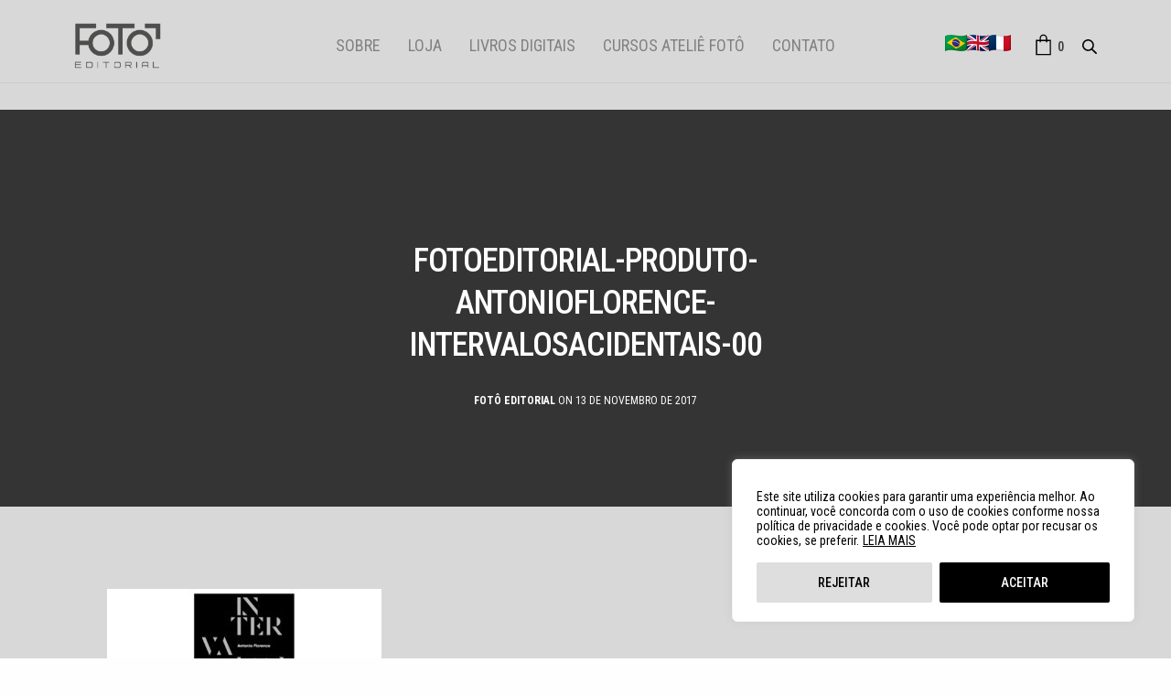

--- FILE ---
content_type: application/javascript
request_url: https://fotoeditorial.com/wp-content/plugins/fluid-checkout/js/compat/plugins/woocommerce-extra-checkout-fields-for-brazil/frontend-415.js
body_size: 1586
content:
/* global bmwPublicParams */
jQuery(function ($) {
	/**
	 * Frontend actions
	 */
	const bmwFrontEnd = {
		/**
		 * Initialize frontend actions
		 */
		init() {
			if ('0' !== bmwPublicParams.person_type) {
				// CHANGE: Fix refence to function in main object
				bmwFrontEnd.person_type_fields();
			}

			if ('yes' === bmwPublicParams.maskedinput) {
				$(document.body).on('change', '#billing_country', function () {
					if ('BR' === $(this).val()) {
						bmwFrontEnd.maskBilling();
					} else {
						bmwFrontEnd.unmaskBilling();
					}
				});

				$(document.body).on('change', '#shipping_country', function () {
					if ('BR' === $(this).val()) {
						bmwFrontEnd.maskShipping();
					} else {
						bmwFrontEnd.unmaskShipping();
					}
				});

				if ('BR' === $('#billing_country').val()) {
					bmwFrontEnd.maskBilling();
				}

				if ('BR' === $('#shipping_country').val()) {
					bmwFrontEnd.maskShipping();
				}

				// CHANGE: Fix refence to function in main object
				bmwFrontEnd.maskGeneral();
			}

			// CHANGE: Remove code of the Mailcheck feature from Brazilian Market plugin as it is already provided by Fluid Checkout

			// Check if select2 exists.
			if ($().select2) {
				$('.wc-ecfb-select').select2();
			}
		},

		person_type_fields() {
			/**
			 * Control person type fields
			 *
			 * @param {string}  personType
			 * @param {boolean} checkCountry
			 */
			const handleFields = function (personType, checkCountry = false) {
				let country = 'BR';

				if (checkCountry) {
					country = $('#billing_country').val();
				}

				$('.person-type-field')
					.hide()
					.removeClass(
						'validate-required is-active woocommerce-validated'
					);
				$('#billing_persontype_field').show().addClass('is-active');

				if ('1' === personType) {
					if ('BR' === country) {
						$('#billing_cpf_field')
							.addClass(
								'validate-required is-active woocommerce-validated'
							)
							.show();
						$('#billing_rg_field')
							.addClass(
								'validate-required is-active woocommerce-validated'
							)
							.show();
					} else {
						$('#billing_cpf_field').show().addClass('is-active');
						$('#billing_rg_field').show().addClass('is-active');
					}
				}

				if ('2' === personType) {
					if ('BR' === country) {
						$('#billing_company_field label .optional').remove();
						$('#billing_company_field')
							.addClass(
								'validate-required is-active woocommerce-validated'
							)
							.show();
						$('#billing_cnpj_field')
							.addClass(
								'validate-required is-active woocommerce-validated'
							)
							.show();
						$('#billing_ie_field')
							.addClass(
								'validate-required is-active woocommerce-validated'
							)
							.show();
					} else {
						$('#billing_company_field')
							.addClass('is-active')
							.show();
						$('#billing_cnpj_field').addClass('is-active').show();
						$('#billing_ie_field').addClass('is-active').show();
					}
				}

				if ('BR' === country) {
					$('.person-type-field label .required').remove();
					$('.person-type-field label').append(
						' <abbr class="required" title="' +
							bmwPublicParams.required +
							'">*</abbr>'
					);
				}
			};

			/**
			 * Maybe run handle fields
			 *
			 * @param {boolean} checkCountry
			 * @return {void}
			 */
			const maybeRunHandleFields = function (checkCountry = false) {
				if ('1' === bmwPublicParams.person_type) {
					$('#billing_persontype')
						.on('change', function () {
							const personType = $(this).val();

							handleFields(personType, checkCountry);
						})
						// CHANGE: Do not trigger `change` event for the field, as it might cause other plugins to behave errorneusly

					// CHANGE: Run the function `handleFields` directly, to handle the field changes without triggering the `change` event remove above
					handleFields( '1', checkCountry );
				}
			};

			// Required fields.
			if ('no' === bmwPublicParams.only_brazil) {
				$('.person-type-field label .required').remove();
				$('.person-type-field label').append(
					' <abbr class="required" title="' +
						bmwPublicParams.required +
						'">*</abbr>'
				);

				maybeRunHandleFields();
			} else {
				// CHANGE: Extract anonymous function to a named function that can be reused
				var updateBillingPersonFieldArgs = function () {
					$('.person-type-field').removeClass(
						'validate-required is-active woocommerce-validated'
					);
					$('.person-type-field label .required').remove();
					maybeRunHandleFields(true);

					// CHANGE: Get field directly as referencing it with `this` do not work in this context
					const current = $('#billing_country').val();

						if ('BR' === current) {
							$('.person-type-field label .required').remove();
							$('.person-type-field').addClass(
								'validate-required'
							);
							$('.person-type-field label').append(
								' <abbr class="required" title="' +
									bmwPublicParams.required +
									'">*</abbr>'
							);
						} else {
							$('.person-type-field').removeClass(
								'validate-required is-active woocommerce-validated'
							);
							$('.person-type-field label .required').remove();
						}
				};
				// CHANGE: Replace `change` event trigger with calling the function directly
				$('#billing_country').on('change', updateBillingPersonFieldArgs);
				updateBillingPersonFieldArgs();
			}

			if ('1' === bmwPublicParams.person_type) {
				// CHANGE: Extract anonymous function to a named function that can be reused
				var updateBillingFieldsArgs = function () {
					// CHANGE: Get field directly as referencing it with `this` do not work in this context
					const current = $('#billing_persontype').val();

					$('#billing_cpf_field').hide();
					$('#billing_rg_field').hide();
					$('#billing_company_field').hide();
					$('#billing_cnpj_field').hide();
					$('#billing_ie_field').hide();

					if ('1' === current) {
						$('#billing_cpf_field').show();
						$('#billing_rg_field').show();
					}

					if ('2' === current) {
						$('#billing_company_field').show();
						$('#billing_cnpj_field').show();
						$('#billing_ie_field').show();
					}
				};
				// CHANGE: Replace `change` event trigger with calling the function directly
				$('#billing_persontype').on( 'change', updateBillingFieldsArgs );
				updateBillingFieldsArgs();
			}
		},

		maskBilling() {
			// CHANGE: Maybe do not mask phone fields
			if ( 'yes' === bmwPublicParams.maskedinput_phone ) {
				bmwFrontEnd.maskPhone('#billing_phone, #billing_cellphone');
			}

			$('#billing_birthdate').mask('00/00/0000');
			$('#billing_postcode').mask('00000-000');
			$(
				'#billing_phone, #billing_cellphone, #billing_birthdate, #billing_postcode'
			).attr('type', 'tel');
		},

		unmaskBilling() {
			$(
				'#billing_phone, #billing_cellphone, #billing_birthdate, #billing_postcode'
			)
				.unmask()
				.attr('type', 'text');
		},

		maskShipping() {
			// CHANGE: Maybe mask shipping phone field
			if ( 'yes' === bmwPublicParams.maskedinput_phone ) {
				bmwFrontEnd.maskPhone( '#shipping_phone' );
			}

			$('#shipping_postcode').mask('00000-000').attr('type', 'tel');
		},

		unmaskShipping() {
			$('#shipping_postcode').unmask().attr('type', 'text');

			// CHANGE: Unmask shipping phone field, but do not change type attribute
			$( '#shipping_phone' ).unmask();
		},

		maskGeneral() {
			$('#billing_cpf, #credit-card-cpf').mask('000.000.000-00');
			$('#billing_cnpj').mask('00.000.000/0000-00');
			bmwFrontEnd.maskPhone('#credit-card-phone');
		},

		maskPhone(selector) {
			const $element = $(selector),
				MaskBehavior = function (val) {
					return val.replace(/\D/g, '').length === 11
						? '(00) 00000-0000'
						: '(00) 0000-00009';
				},
				maskOptions = {
					onKeyPress(val, e, field, options) {
						field.mask(MaskBehavior.apply({}, arguments), options);
					},
				};

			$element.mask(MaskBehavior, maskOptions);
		},

		// CHANGE: Remove code of the Mailcheck feature from Brazilian Market plugin as it is already provided by Fluid Checkout
	};

	bmwFrontEnd.init();

	// CHANGE: Also run initialization after every checkout update as sections with affected fields might have have been replaced
	$( document.body ).on( 'updated_checkout', bmwFrontEnd.init );
});
